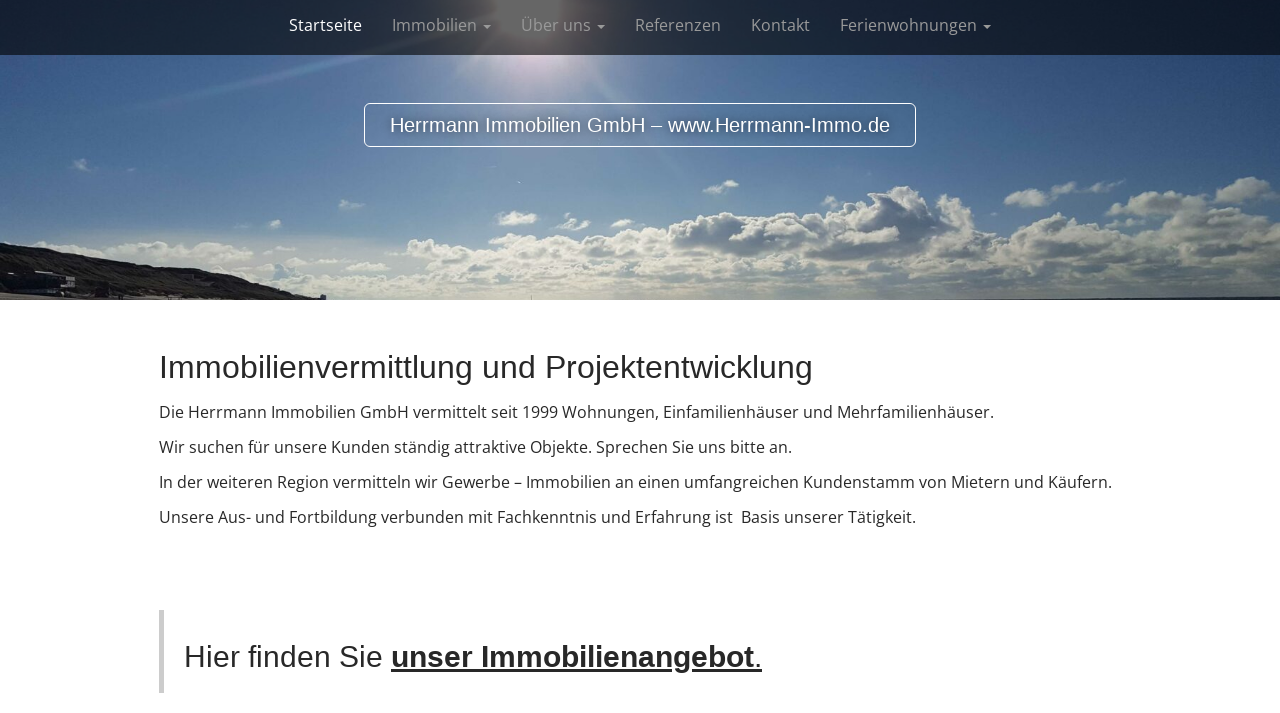

--- FILE ---
content_type: text/html; charset=UTF-8
request_url: https://www.herrmann-immo.de/
body_size: 8646
content:
<!DOCTYPE html>
<!--[if lt IE 7]><html class="no-js lt-ie9 lt-ie8 lt-ie7" dir="ltr" lang="de"><![endif]-->
<!--[if IE 7]><html class="no-js lt-ie9 lt-ie8" dir="ltr" lang="de"><![endif]-->
<!--[if IE 8]><html class="no-js lt-ie9" dir="ltr" lang="de"><![endif]-->
<!--[if gt IE 8]><!--><html class="no-js" dir="ltr" lang="de"><!--<![endif]-->
<head>
<meta charset="UTF-8" />
<meta http-equiv="X-UA-Compatible" content="IE=edge,chrome=1">
<meta name="viewport" content="width=device-width, initial-scale=1.0">

<link rel="profile" href="http://gmpg.org/xfn/11" />
<link rel="pingback" href="https://www.herrmann-immo.de/xmlrpc.php" />
<!--[if IE]><script src="http://html5shiv.googlecode.com/svn/trunk/html5.js"></script><![endif]-->
	<style>img:is([sizes="auto" i], [sizes^="auto," i]) { contain-intrinsic-size: 3000px 1500px }</style>
	
		<!-- All in One SEO 4.9.3 - aioseo.com -->
		<title>Herrmann Immobilien GmbH - www.Herrmann-Immo.de</title>
	<meta name="robots" content="max-image-preview:large" />
	<link rel="canonical" href="https://www.herrmann-immo.de/" />
	<meta name="generator" content="All in One SEO (AIOSEO) 4.9.3" />
		<script type="application/ld+json" class="aioseo-schema">
			{"@context":"https:\/\/schema.org","@graph":[{"@type":"BreadcrumbList","@id":"https:\/\/www.herrmann-immo.de\/#breadcrumblist","itemListElement":[{"@type":"ListItem","@id":"https:\/\/www.herrmann-immo.de#listItem","position":1,"name":"Home"}]},{"@type":"Organization","@id":"https:\/\/www.herrmann-immo.de\/#organization","name":"Herrmann Immobilien GmbH - www.Herrmann-Immo.de","url":"https:\/\/www.herrmann-immo.de\/"},{"@type":"WebPage","@id":"https:\/\/www.herrmann-immo.de\/#webpage","url":"https:\/\/www.herrmann-immo.de\/","name":"Herrmann Immobilien GmbH - www.Herrmann-Immo.de","inLanguage":"de-DE","isPartOf":{"@id":"https:\/\/www.herrmann-immo.de\/#website"},"breadcrumb":{"@id":"https:\/\/www.herrmann-immo.de\/#breadcrumblist"},"datePublished":"2014-08-01T06:28:45+02:00","dateModified":"2015-01-17T08:45:20+01:00"},{"@type":"WebSite","@id":"https:\/\/www.herrmann-immo.de\/#website","url":"https:\/\/www.herrmann-immo.de\/","name":"Herrmann Immobilien GmbH - www.Herrmann-Immo.de","inLanguage":"de-DE","publisher":{"@id":"https:\/\/www.herrmann-immo.de\/#organization"}}]}
		</script>
		<!-- All in One SEO -->

<link rel='dns-prefetch' href='//www.herrmann-immo.de' />
<link rel="alternate" type="application/rss+xml" title="Herrmann Immobilien GmbH - www.Herrmann-Immo.de &raquo; Feed" href="https://www.herrmann-immo.de/feed/" />
<link rel="alternate" type="application/rss+xml" title="Herrmann Immobilien GmbH - www.Herrmann-Immo.de &raquo; Kommentar-Feed" href="https://www.herrmann-immo.de/comments/feed/" />
<script type="text/javascript">
/* <![CDATA[ */
window._wpemojiSettings = {"baseUrl":"https:\/\/s.w.org\/images\/core\/emoji\/15.0.3\/72x72\/","ext":".png","svgUrl":"https:\/\/s.w.org\/images\/core\/emoji\/15.0.3\/svg\/","svgExt":".svg","source":{"concatemoji":"https:\/\/www.herrmann-immo.de\/wp-includes\/js\/wp-emoji-release.min.js?ver=6.7.4"}};
/*! This file is auto-generated */
!function(i,n){var o,s,e;function c(e){try{var t={supportTests:e,timestamp:(new Date).valueOf()};sessionStorage.setItem(o,JSON.stringify(t))}catch(e){}}function p(e,t,n){e.clearRect(0,0,e.canvas.width,e.canvas.height),e.fillText(t,0,0);var t=new Uint32Array(e.getImageData(0,0,e.canvas.width,e.canvas.height).data),r=(e.clearRect(0,0,e.canvas.width,e.canvas.height),e.fillText(n,0,0),new Uint32Array(e.getImageData(0,0,e.canvas.width,e.canvas.height).data));return t.every(function(e,t){return e===r[t]})}function u(e,t,n){switch(t){case"flag":return n(e,"\ud83c\udff3\ufe0f\u200d\u26a7\ufe0f","\ud83c\udff3\ufe0f\u200b\u26a7\ufe0f")?!1:!n(e,"\ud83c\uddfa\ud83c\uddf3","\ud83c\uddfa\u200b\ud83c\uddf3")&&!n(e,"\ud83c\udff4\udb40\udc67\udb40\udc62\udb40\udc65\udb40\udc6e\udb40\udc67\udb40\udc7f","\ud83c\udff4\u200b\udb40\udc67\u200b\udb40\udc62\u200b\udb40\udc65\u200b\udb40\udc6e\u200b\udb40\udc67\u200b\udb40\udc7f");case"emoji":return!n(e,"\ud83d\udc26\u200d\u2b1b","\ud83d\udc26\u200b\u2b1b")}return!1}function f(e,t,n){var r="undefined"!=typeof WorkerGlobalScope&&self instanceof WorkerGlobalScope?new OffscreenCanvas(300,150):i.createElement("canvas"),a=r.getContext("2d",{willReadFrequently:!0}),o=(a.textBaseline="top",a.font="600 32px Arial",{});return e.forEach(function(e){o[e]=t(a,e,n)}),o}function t(e){var t=i.createElement("script");t.src=e,t.defer=!0,i.head.appendChild(t)}"undefined"!=typeof Promise&&(o="wpEmojiSettingsSupports",s=["flag","emoji"],n.supports={everything:!0,everythingExceptFlag:!0},e=new Promise(function(e){i.addEventListener("DOMContentLoaded",e,{once:!0})}),new Promise(function(t){var n=function(){try{var e=JSON.parse(sessionStorage.getItem(o));if("object"==typeof e&&"number"==typeof e.timestamp&&(new Date).valueOf()<e.timestamp+604800&&"object"==typeof e.supportTests)return e.supportTests}catch(e){}return null}();if(!n){if("undefined"!=typeof Worker&&"undefined"!=typeof OffscreenCanvas&&"undefined"!=typeof URL&&URL.createObjectURL&&"undefined"!=typeof Blob)try{var e="postMessage("+f.toString()+"("+[JSON.stringify(s),u.toString(),p.toString()].join(",")+"));",r=new Blob([e],{type:"text/javascript"}),a=new Worker(URL.createObjectURL(r),{name:"wpTestEmojiSupports"});return void(a.onmessage=function(e){c(n=e.data),a.terminate(),t(n)})}catch(e){}c(n=f(s,u,p))}t(n)}).then(function(e){for(var t in e)n.supports[t]=e[t],n.supports.everything=n.supports.everything&&n.supports[t],"flag"!==t&&(n.supports.everythingExceptFlag=n.supports.everythingExceptFlag&&n.supports[t]);n.supports.everythingExceptFlag=n.supports.everythingExceptFlag&&!n.supports.flag,n.DOMReady=!1,n.readyCallback=function(){n.DOMReady=!0}}).then(function(){return e}).then(function(){var e;n.supports.everything||(n.readyCallback(),(e=n.source||{}).concatemoji?t(e.concatemoji):e.wpemoji&&e.twemoji&&(t(e.twemoji),t(e.wpemoji)))}))}((window,document),window._wpemojiSettings);
/* ]]> */
</script>
<link rel='stylesheet' id='responsive-slider-css' href='https://www.herrmann-immo.de/wp-content/plugins/responsive-slider/css/responsive-slider.css?ver=0.1' type='text/css' media='all' />
<style id='wp-emoji-styles-inline-css' type='text/css'>

	img.wp-smiley, img.emoji {
		display: inline !important;
		border: none !important;
		box-shadow: none !important;
		height: 1em !important;
		width: 1em !important;
		margin: 0 0.07em !important;
		vertical-align: -0.1em !important;
		background: none !important;
		padding: 0 !important;
	}
</style>
<link rel='stylesheet' id='wp-block-library-css' href='https://www.herrmann-immo.de/wp-includes/css/dist/block-library/style.min.css?ver=6.7.4' type='text/css' media='all' />
<link rel='stylesheet' id='aioseo/css/src/vue/standalone/blocks/table-of-contents/global.scss-css' href='https://www.herrmann-immo.de/wp-content/plugins/all-in-one-seo-pack/dist/Lite/assets/css/table-of-contents/global.e90f6d47.css?ver=4.9.3' type='text/css' media='all' />
<style id='classic-theme-styles-inline-css' type='text/css'>
/*! This file is auto-generated */
.wp-block-button__link{color:#fff;background-color:#32373c;border-radius:9999px;box-shadow:none;text-decoration:none;padding:calc(.667em + 2px) calc(1.333em + 2px);font-size:1.125em}.wp-block-file__button{background:#32373c;color:#fff;text-decoration:none}
</style>
<style id='global-styles-inline-css' type='text/css'>
:root{--wp--preset--aspect-ratio--square: 1;--wp--preset--aspect-ratio--4-3: 4/3;--wp--preset--aspect-ratio--3-4: 3/4;--wp--preset--aspect-ratio--3-2: 3/2;--wp--preset--aspect-ratio--2-3: 2/3;--wp--preset--aspect-ratio--16-9: 16/9;--wp--preset--aspect-ratio--9-16: 9/16;--wp--preset--color--black: #000000;--wp--preset--color--cyan-bluish-gray: #abb8c3;--wp--preset--color--white: #ffffff;--wp--preset--color--pale-pink: #f78da7;--wp--preset--color--vivid-red: #cf2e2e;--wp--preset--color--luminous-vivid-orange: #ff6900;--wp--preset--color--luminous-vivid-amber: #fcb900;--wp--preset--color--light-green-cyan: #7bdcb5;--wp--preset--color--vivid-green-cyan: #00d084;--wp--preset--color--pale-cyan-blue: #8ed1fc;--wp--preset--color--vivid-cyan-blue: #0693e3;--wp--preset--color--vivid-purple: #9b51e0;--wp--preset--gradient--vivid-cyan-blue-to-vivid-purple: linear-gradient(135deg,rgba(6,147,227,1) 0%,rgb(155,81,224) 100%);--wp--preset--gradient--light-green-cyan-to-vivid-green-cyan: linear-gradient(135deg,rgb(122,220,180) 0%,rgb(0,208,130) 100%);--wp--preset--gradient--luminous-vivid-amber-to-luminous-vivid-orange: linear-gradient(135deg,rgba(252,185,0,1) 0%,rgba(255,105,0,1) 100%);--wp--preset--gradient--luminous-vivid-orange-to-vivid-red: linear-gradient(135deg,rgba(255,105,0,1) 0%,rgb(207,46,46) 100%);--wp--preset--gradient--very-light-gray-to-cyan-bluish-gray: linear-gradient(135deg,rgb(238,238,238) 0%,rgb(169,184,195) 100%);--wp--preset--gradient--cool-to-warm-spectrum: linear-gradient(135deg,rgb(74,234,220) 0%,rgb(151,120,209) 20%,rgb(207,42,186) 40%,rgb(238,44,130) 60%,rgb(251,105,98) 80%,rgb(254,248,76) 100%);--wp--preset--gradient--blush-light-purple: linear-gradient(135deg,rgb(255,206,236) 0%,rgb(152,150,240) 100%);--wp--preset--gradient--blush-bordeaux: linear-gradient(135deg,rgb(254,205,165) 0%,rgb(254,45,45) 50%,rgb(107,0,62) 100%);--wp--preset--gradient--luminous-dusk: linear-gradient(135deg,rgb(255,203,112) 0%,rgb(199,81,192) 50%,rgb(65,88,208) 100%);--wp--preset--gradient--pale-ocean: linear-gradient(135deg,rgb(255,245,203) 0%,rgb(182,227,212) 50%,rgb(51,167,181) 100%);--wp--preset--gradient--electric-grass: linear-gradient(135deg,rgb(202,248,128) 0%,rgb(113,206,126) 100%);--wp--preset--gradient--midnight: linear-gradient(135deg,rgb(2,3,129) 0%,rgb(40,116,252) 100%);--wp--preset--font-size--small: 13px;--wp--preset--font-size--medium: 20px;--wp--preset--font-size--large: 36px;--wp--preset--font-size--x-large: 42px;--wp--preset--spacing--20: 0.44rem;--wp--preset--spacing--30: 0.67rem;--wp--preset--spacing--40: 1rem;--wp--preset--spacing--50: 1.5rem;--wp--preset--spacing--60: 2.25rem;--wp--preset--spacing--70: 3.38rem;--wp--preset--spacing--80: 5.06rem;--wp--preset--shadow--natural: 6px 6px 9px rgba(0, 0, 0, 0.2);--wp--preset--shadow--deep: 12px 12px 50px rgba(0, 0, 0, 0.4);--wp--preset--shadow--sharp: 6px 6px 0px rgba(0, 0, 0, 0.2);--wp--preset--shadow--outlined: 6px 6px 0px -3px rgba(255, 255, 255, 1), 6px 6px rgba(0, 0, 0, 1);--wp--preset--shadow--crisp: 6px 6px 0px rgba(0, 0, 0, 1);}:where(.is-layout-flex){gap: 0.5em;}:where(.is-layout-grid){gap: 0.5em;}body .is-layout-flex{display: flex;}.is-layout-flex{flex-wrap: wrap;align-items: center;}.is-layout-flex > :is(*, div){margin: 0;}body .is-layout-grid{display: grid;}.is-layout-grid > :is(*, div){margin: 0;}:where(.wp-block-columns.is-layout-flex){gap: 2em;}:where(.wp-block-columns.is-layout-grid){gap: 2em;}:where(.wp-block-post-template.is-layout-flex){gap: 1.25em;}:where(.wp-block-post-template.is-layout-grid){gap: 1.25em;}.has-black-color{color: var(--wp--preset--color--black) !important;}.has-cyan-bluish-gray-color{color: var(--wp--preset--color--cyan-bluish-gray) !important;}.has-white-color{color: var(--wp--preset--color--white) !important;}.has-pale-pink-color{color: var(--wp--preset--color--pale-pink) !important;}.has-vivid-red-color{color: var(--wp--preset--color--vivid-red) !important;}.has-luminous-vivid-orange-color{color: var(--wp--preset--color--luminous-vivid-orange) !important;}.has-luminous-vivid-amber-color{color: var(--wp--preset--color--luminous-vivid-amber) !important;}.has-light-green-cyan-color{color: var(--wp--preset--color--light-green-cyan) !important;}.has-vivid-green-cyan-color{color: var(--wp--preset--color--vivid-green-cyan) !important;}.has-pale-cyan-blue-color{color: var(--wp--preset--color--pale-cyan-blue) !important;}.has-vivid-cyan-blue-color{color: var(--wp--preset--color--vivid-cyan-blue) !important;}.has-vivid-purple-color{color: var(--wp--preset--color--vivid-purple) !important;}.has-black-background-color{background-color: var(--wp--preset--color--black) !important;}.has-cyan-bluish-gray-background-color{background-color: var(--wp--preset--color--cyan-bluish-gray) !important;}.has-white-background-color{background-color: var(--wp--preset--color--white) !important;}.has-pale-pink-background-color{background-color: var(--wp--preset--color--pale-pink) !important;}.has-vivid-red-background-color{background-color: var(--wp--preset--color--vivid-red) !important;}.has-luminous-vivid-orange-background-color{background-color: var(--wp--preset--color--luminous-vivid-orange) !important;}.has-luminous-vivid-amber-background-color{background-color: var(--wp--preset--color--luminous-vivid-amber) !important;}.has-light-green-cyan-background-color{background-color: var(--wp--preset--color--light-green-cyan) !important;}.has-vivid-green-cyan-background-color{background-color: var(--wp--preset--color--vivid-green-cyan) !important;}.has-pale-cyan-blue-background-color{background-color: var(--wp--preset--color--pale-cyan-blue) !important;}.has-vivid-cyan-blue-background-color{background-color: var(--wp--preset--color--vivid-cyan-blue) !important;}.has-vivid-purple-background-color{background-color: var(--wp--preset--color--vivid-purple) !important;}.has-black-border-color{border-color: var(--wp--preset--color--black) !important;}.has-cyan-bluish-gray-border-color{border-color: var(--wp--preset--color--cyan-bluish-gray) !important;}.has-white-border-color{border-color: var(--wp--preset--color--white) !important;}.has-pale-pink-border-color{border-color: var(--wp--preset--color--pale-pink) !important;}.has-vivid-red-border-color{border-color: var(--wp--preset--color--vivid-red) !important;}.has-luminous-vivid-orange-border-color{border-color: var(--wp--preset--color--luminous-vivid-orange) !important;}.has-luminous-vivid-amber-border-color{border-color: var(--wp--preset--color--luminous-vivid-amber) !important;}.has-light-green-cyan-border-color{border-color: var(--wp--preset--color--light-green-cyan) !important;}.has-vivid-green-cyan-border-color{border-color: var(--wp--preset--color--vivid-green-cyan) !important;}.has-pale-cyan-blue-border-color{border-color: var(--wp--preset--color--pale-cyan-blue) !important;}.has-vivid-cyan-blue-border-color{border-color: var(--wp--preset--color--vivid-cyan-blue) !important;}.has-vivid-purple-border-color{border-color: var(--wp--preset--color--vivid-purple) !important;}.has-vivid-cyan-blue-to-vivid-purple-gradient-background{background: var(--wp--preset--gradient--vivid-cyan-blue-to-vivid-purple) !important;}.has-light-green-cyan-to-vivid-green-cyan-gradient-background{background: var(--wp--preset--gradient--light-green-cyan-to-vivid-green-cyan) !important;}.has-luminous-vivid-amber-to-luminous-vivid-orange-gradient-background{background: var(--wp--preset--gradient--luminous-vivid-amber-to-luminous-vivid-orange) !important;}.has-luminous-vivid-orange-to-vivid-red-gradient-background{background: var(--wp--preset--gradient--luminous-vivid-orange-to-vivid-red) !important;}.has-very-light-gray-to-cyan-bluish-gray-gradient-background{background: var(--wp--preset--gradient--very-light-gray-to-cyan-bluish-gray) !important;}.has-cool-to-warm-spectrum-gradient-background{background: var(--wp--preset--gradient--cool-to-warm-spectrum) !important;}.has-blush-light-purple-gradient-background{background: var(--wp--preset--gradient--blush-light-purple) !important;}.has-blush-bordeaux-gradient-background{background: var(--wp--preset--gradient--blush-bordeaux) !important;}.has-luminous-dusk-gradient-background{background: var(--wp--preset--gradient--luminous-dusk) !important;}.has-pale-ocean-gradient-background{background: var(--wp--preset--gradient--pale-ocean) !important;}.has-electric-grass-gradient-background{background: var(--wp--preset--gradient--electric-grass) !important;}.has-midnight-gradient-background{background: var(--wp--preset--gradient--midnight) !important;}.has-small-font-size{font-size: var(--wp--preset--font-size--small) !important;}.has-medium-font-size{font-size: var(--wp--preset--font-size--medium) !important;}.has-large-font-size{font-size: var(--wp--preset--font-size--large) !important;}.has-x-large-font-size{font-size: var(--wp--preset--font-size--x-large) !important;}
:where(.wp-block-post-template.is-layout-flex){gap: 1.25em;}:where(.wp-block-post-template.is-layout-grid){gap: 1.25em;}
:where(.wp-block-columns.is-layout-flex){gap: 2em;}:where(.wp-block-columns.is-layout-grid){gap: 2em;}
:root :where(.wp-block-pullquote){font-size: 1.5em;line-height: 1.6;}
</style>
<link rel='stylesheet' id='theme_stylesheet-css' href='https://www.herrmann-immo.de/wp-content/themes/arcade/style.css?ver=6.7.4' type='text/css' media='all' />
<link rel='stylesheet' id='font_awesome-css' href='https://www.herrmann-immo.de/wp-content/themes/arcade/library/css/font-awesome.css?ver=4.1.0' type='text/css' media='all' />
<link rel='stylesheet' id='local-google-fonts-css' href='https://www.herrmann-immo.de/wp-content/plugins/local-google-fonts/css/opensans.css?ver=6.7.4' type='text/css' media='all' />
<script type="text/javascript" src="https://www.herrmann-immo.de/wp-includes/js/jquery/jquery.min.js?ver=3.7.1" id="jquery-core-js"></script>
<script type="text/javascript" src="https://www.herrmann-immo.de/wp-includes/js/jquery/jquery-migrate.min.js?ver=3.4.1" id="jquery-migrate-js"></script>
<link rel="https://api.w.org/" href="https://www.herrmann-immo.de/wp-json/" /><link rel="alternate" title="JSON" type="application/json" href="https://www.herrmann-immo.de/wp-json/wp/v2/pages/2" /><link rel="EditURI" type="application/rsd+xml" title="RSD" href="https://www.herrmann-immo.de/xmlrpc.php?rsd" />
<meta name="generator" content="WordPress 6.7.4" />
<link rel='shortlink' href='https://www.herrmann-immo.de/' />
<link rel="alternate" title="oEmbed (JSON)" type="application/json+oembed" href="https://www.herrmann-immo.de/wp-json/oembed/1.0/embed?url=https%3A%2F%2Fwww.herrmann-immo.de%2F" />
<link rel="alternate" title="oEmbed (XML)" type="text/xml+oembed" href="https://www.herrmann-immo.de/wp-json/oembed/1.0/embed?url=https%3A%2F%2Fwww.herrmann-immo.de%2F&#038;format=xml" />
<style>
.container { max-width: 992px; }
a, .page-header .navigation a { color: #5cbde0; }
a:hover { color: #39b3d7; }
body { font-family: "Open Sans", sans-serif; font-weight: normal; font-size: 16px; }
#site-title a { font-family: "Droid Sans", sans-serif; font-weight: normal; }
.only-on-home.no-fittext #site-title a { font-size: 40px; }
main, #home-page-widgets, .home-jumbotron, #site-navigation { color: #282828; }
h1, h2, h3, h4, h5, h6, h1 a, h2 a, h3 a, h4 a, h5 a, h6 a { color: #282828; font-family: Raleway, sans-serif; font-weight: normal; }
.entry-title, .entry-title a { font-family: Raleway, sans-serif; font-weight: normal; font-size: 32px; }
.entry-meta, .entry-meta a { font-family: "Open Sans", sans-serif; font-weight: normal; font-size: 13px; }
/* Custom CSS */
/* Navigation */
.navbar-collapse {
     text-align: center; 
}
.navbar-nav {
    display: inline-block;
    float: none;
}
.nav > li {
    position: static;
}
.dropdown {
    position: static;
}
.dropdown-menu {
    float: none;
    width: 100%;
    text-align: center;
}
.dropdown-menu li {
    display: inline-block;
}
.navbar-inverse .navbar-nav > .active > a, .navbar-inverse .navbar-nav > .active > a:hover, .navbar-inverse .navbar-nav > .active > a:focus {
    background-color: transparent;
}
.navbar-inverse .navbar-nav > .open > a, .navbar-inverse .navbar-nav > .open > a:hover, .navbar-inverse .navbar-nav > .open > a:focus {
    background-color: transparent;
}
.dropdown-menu > .active > a, .dropdown-menu > .active > a:hover, .dropdown-menu > .active > a:focus {
    background-color: transparent;
}
.dropdown-menu a:hover {
    background-color: transparent !important;
}
.navbar-nav a:hover {
    /* color: #ff6600 !important; */
}

/* content */
main {
    min-height: 400px;   
}

/* Header */
#site-meta #site-title {
    margin-bottom: 1em;   
}
#site-meta #site-title a {
    font-size: 2rem !important;     
    border-radius: 6px;  
    border: 1px solid #ffffff;
    display: inline-block;
    padding: 10px 25px;
    width: auto;
}
#site-meta .btn-lg {
    font-size: 1.5rem !important;  
}
#site-meta #more-site {
    display: none;   
}
.title-card-wrapper {
    /* max-height: 500px;   */
}
.only-on-home #site-title, .only-on-home #site-logo {
    margin-bottom: 4em;
}
@media screen and ( max-width: 600px) {
    .only-on-home #site-title, .only-on-home #site-logo {
        margin-bottom: 0;
    }
}

/* Footer */
.credit-link {
    display: none;   
}
/* eof Custom CSS */
	</style>
	<link rel="shortcut icon" href="http://www.herrmann-immo.de/favicon.ico" />
</head>
<body class="home page-template-default page page-id-2 only-on-home no-fittext">

	<div id="page">

		<header id="header">
			<nav id="site-navigation" class="navbar navbar-inverse navbar-fixed-top" role="navigation">
				<h3 class="sr-only">Main menu</h3>
				<a class="sr-only" href="#primary" title="Skip to content">Skip to content</a>

				<div class="navbar-header">
					<button type="button" class="navbar-toggle" data-toggle="collapse" data-target=".navbar-collapse">
				        <span class="icon-bar"></span>
				        <span class="icon-bar"></span>
				        <span class="icon-bar"></span>
				    </button>
				</div>

				<div class="collapse navbar-collapse">
					<ul id="menu-hauptmenue" class="nav navbar-nav"><li id="menu-item-26" class="menu-item menu-item-type-post_type menu-item-object-page menu-item-home current-menu-item page_item page-item-2 current_page_item active menu-item-26"><a href="https://www.herrmann-immo.de/" aria-current="page">Startseite</a></li>
<li id="menu-item-61" class="menu-item menu-item-type-post_type menu-item-object-page menu-item-has-children dropdown menu-item-61"><a class="dropdown-toggle" data-toggle="dropdown" data-target="#" href="https://www.herrmann-immo.de/immobilien/">Immobilien <b class="caret"></b></a>
<ul class="dropdown-menu">
	<li id="menu-item-55" class="menu-item menu-item-type-post_type menu-item-object-page menu-item-55"><a href="https://www.herrmann-immo.de/immobilien/">Immobilien</a></li>
	<li id="menu-item-54" class="menu-item menu-item-type-post_type menu-item-object-page menu-item-54"><a href="https://www.herrmann-immo.de/immobilien/suche/">Immobilien-Suche</a></li>
	<li id="menu-item-90" class="menu-item menu-item-type-post_type menu-item-object-page menu-item-90"><a href="https://www.herrmann-immo.de/immobilien/vermittlung/">Immobilien-Vermittlung</a></li>
</ul>
</li>
<li id="menu-item-24" class="menu-item menu-item-type-post_type menu-item-object-page menu-item-has-children dropdown menu-item-24"><a class="dropdown-toggle" data-toggle="dropdown" data-target="#" href="https://www.herrmann-immo.de/ueber-uns/">Über uns <b class="caret"></b></a>
<ul class="dropdown-menu">
	<li id="menu-item-45" class="menu-item menu-item-type-post_type menu-item-object-page menu-item-45"><a href="https://www.herrmann-immo.de/ueber-uns/kompetenzen/">Kompetenzen</a></li>
	<li id="menu-item-93" class="menu-item menu-item-type-post_type menu-item-object-page menu-item-93"><a href="https://www.herrmann-immo.de/ueber-uns/projektentwicklung/">Projektentwicklung</a></li>
</ul>
</li>
<li id="menu-item-140" class="menu-item menu-item-type-taxonomy menu-item-object-category menu-item-140"><a href="https://www.herrmann-immo.de/category/referenzen/">Referenzen</a></li>
<li id="menu-item-23" class="menu-item menu-item-type-post_type menu-item-object-page menu-item-23"><a href="https://www.herrmann-immo.de/kontakt/">Kontakt</a></li>
<li id="menu-item-20" class="menu-item menu-item-type-post_type menu-item-object-page menu-item-has-children dropdown menu-item-20"><a class="dropdown-toggle" data-toggle="dropdown" data-target="#" href="https://www.herrmann-immo.de/ferienwohnungen/" title="www.Fewo.cc">Ferienwohnungen <b class="caret"></b></a>
<ul class="dropdown-menu">
	<li id="menu-item-33" class="menu-item menu-item-type-custom menu-item-object-custom menu-item-33"><a target="_blank" href="http://www.fewo.cc/schleswig-holstein/sylt/">Fewo Sylt</a></li>
	<li id="menu-item-34" class="menu-item menu-item-type-custom menu-item-object-custom menu-item-34"><a target="_blank" href="http://www.fewo-usedom.cc/">Ferienwohnungen Usedom</a></li>
	<li id="menu-item-37" class="menu-item menu-item-type-custom menu-item-object-custom menu-item-37"><a target="_blank" href="http://buchen.fewo.cc">freie Fewos (ca. 100.000)</a></li>
</ul>
</li>
</ul>				</div>
			</nav><!-- #site-navigation -->

			 <div class="title-card-wrapper">
                <div class="title-card">
    				<div id="site-meta">
    					
    					<h1 id="site-title">
    						<a href="https://www.herrmann-immo.de" title="Herrmann Immobilien GmbH &#8211; www.Herrmann-Immo.de" rel="home">Herrmann Immobilien GmbH &#8211; www.Herrmann-Immo.de</a>
    					</h1>

                        
    					
    					<h2 id="site-description" class="margin-top">
    						    					</h2>

    					<a href="#" id="more-site" class="btn btn-default btn-lg">Weiter</a>
    				</div>

    							<img class="header-img" src="https://www.herrmann-immo.de/wp-content/uploads/2019/09/cropped-Immo-Kopf.jpg" alt="" />
							</div>
			</div>

		</header>

		<main>
	<div class="container">
		<div class="row">
			<div id="primary" class="col-sm-12">
									<article id="post-2" class="post-2 page type-page status-publish hentry xfolkentry">
						<h1 class="entry-title">Immobilienvermittlung und Projektentwicklung</h1>

					    <div class="entry-content description clearfix">
						    <p>Die Herrmann Immobilien GmbH vermittelt seit 1999 Wohnungen, Einfamilienhäuser und Mehrfamilienhäuser.</p>
<p>Wir suchen für unsere Kunden ständig attraktive Objekte. Sprechen Sie uns bitte an.</p>
<p>In der weiteren Region vermitteln wir Gewerbe &#8211; Immobilien an einen umfangreichen Kundenstamm von Mietern und Käufern.</p>
<p>Unsere Aus- und Fortbildung verbunden mit Fachkenntnis und Erfahrung ist  Basis unserer Tätigkeit.</p>
<p>&nbsp;</p>

<p>&nbsp;</p>
<blockquote>
<h2>Hier finden Sie <span style="text-decoration: underline;"><a href="http://www.herrmann-immo.de/immobilien/"><strong>unser Immobilienangebot</strong></a>.</span></h2>
</blockquote>
					    </div><!-- .entry-content -->

					    	<footer class="clearfix">
	    	</footer><!-- .entry -->					</article><!-- #post-2 -->

					
<div id="comments" class="comments-area">
	
	
	</div><!-- #comments .comments-area -->			</div>
					</div>
	</div>

	</main><!-- main -->

	<footer id="footer" role="contentinfo">
		<div id="footer-content" class="container">
			<div class="row">
				<aside id="search-3" class="footer-widget col-md-3 widget_search"><h3 class="widget-title">Suche</h3><form role="search" method="get" class="search-form" action="https://www.herrmann-immo.de">
	<label>
		<span class="sr-only">Search for:</span>
		<input type="search" class="search-field" placeholder="Search &hellip;" value="" name="s">
	</label>
</form></aside><aside id="nav_menu-2" class="footer-widget col-md-3 widget_nav_menu"><h3 class="widget-title">Links</h3><div class="menu-footermenue-container"><ul id="menu-footermenue" class="menu"><li id="menu-item-29" class="menu-item menu-item-type-post_type menu-item-object-page menu-item-home current-menu-item page_item page-item-2 current_page_item active menu-item-29"><a href="https://www.herrmann-immo.de/" aria-current="page">Zur Startseite</a></li>
<li id="menu-item-126" class="menu-item menu-item-type-post_type menu-item-object-page menu-item-126"><a href="https://www.herrmann-immo.de/immobilien/">Immobilien</a></li>
<li id="menu-item-27" class="menu-item menu-item-type-post_type menu-item-object-page menu-item-27"><a href="https://www.herrmann-immo.de/impressum/">Impressum</a></li>
<li id="menu-item-249" class="menu-item menu-item-type-post_type menu-item-object-page menu-item-privacy-policy menu-item-249"><a rel="privacy-policy" href="https://www.herrmann-immo.de/datenschutz/">Datenschutz</a></li>
<li id="menu-item-28" class="menu-item menu-item-type-post_type menu-item-object-page menu-item-28"><a href="https://www.herrmann-immo.de/kontakt/">Kontaktformular</a></li>
<li id="menu-item-96" class="menu-item menu-item-type-post_type menu-item-object-page menu-item-96"><a href="https://www.herrmann-immo.de/ueber-uns/">Wir über uns</a></li>
</ul></div></aside><aside id="text-2" class="footer-widget col-md-3 widget_text"><h3 class="widget-title">So erreichen Sie uns</h3>			<div class="textwidget"><p>05821 - 478 550<br />
info [at] herrmann-immo.de</p>
</div>
		</aside>			</div><!-- .row -->

			<div class="row">
				<div class="copyright col-lg-12">
										<span class="line active"></span>
					<span class="pull-left">Copyright © 2014 <a href="http://www.herrmann-immo.de">Herrmann Immobilien GmbH</a></span>
				</div><!-- .col-lg-12 -->
			</div><!-- .row -->
		</div><!-- #footer-content.container -->
	</footer><!-- #footer -->
</div><!-- #page -->

<div style="width:100%;text-align:center; font-size:11px; clear:both"><a target="_blank" title="Insert HTML Snippet Wordpress Plugin" href="http://xyzscripts.com/wordpress-plugins/insert-html-snippet/">HTML Snippets</a> Powered By : <a target="_blank" title="PHP Scripts & Wordpress Plugins" href="http://www.xyzscripts.com" >XYZScripts.com</a></div><script type="text/javascript" id="responsive-slider_flex-slider-js-extra">
/* <![CDATA[ */
var slider = {"effect":"fade","delay":"7000","duration":"600","start":"1"};
/* ]]> */
</script>
<script type="text/javascript" src="https://www.herrmann-immo.de/wp-content/plugins/responsive-slider/responsive-slider.js?ver=0.1" id="responsive-slider_flex-slider-js"></script>
<script type="text/javascript" src="https://www.herrmann-immo.de/wp-includes/js/comment-reply.min.js?ver=6.7.4" id="comment-reply-js" async="async" data-wp-strategy="async"></script>
<script type="text/javascript" src="https://www.herrmann-immo.de/wp-content/themes/arcade/library/js/bootstrap.min.js?ver=3.0.3" id="bootstrap-js"></script>
<script type="text/javascript" src="https://www.herrmann-immo.de/wp-content/themes/arcade/library/js/fillsize.js?ver=6.7.4" id="fillsize-js"></script>
<script type="text/javascript" src="https://www.herrmann-immo.de/wp-content/themes/arcade/library/js/jquery.arctext.js?ver=6.7.4" id="arctext-js"></script>
<script type="text/javascript" id="theme_js-js-extra">
/* <![CDATA[ */
var theme_js_vars = {"carousel":"","autoplay":"","tooltip":"","tabs":"","arc":"0","fittext":""};
/* ]]> */
</script>
<script type="text/javascript" src="https://www.herrmann-immo.de/wp-content/themes/arcade/library/js/theme.js?ver=6.7.4" id="theme_js-js"></script>
</body>
</html>

--- FILE ---
content_type: text/css
request_url: https://www.herrmann-immo.de/wp-content/plugins/local-google-fonts/css/opensans.css?ver=6.7.4
body_size: 589
content:
/* open-sans-300 - latin */
@font-face {
    font-family: 'Open Sans';
    font-style: normal;
    font-weight: 300;
    src: url('../fonts/open-sans-v34-latin-300.eot'); /* IE9 Compat Modes */
    src: local(''),
    url('../fonts/open-sans-v34-latin-300.eot?#iefix') format('embedded-opentype'), /* IE6-IE8 */
    url('../fonts/open-sans-v34-latin-300.woff2') format('woff2'), /* Super Modern Browsers */
    url('../fonts/open-sans-v34-latin-300.woff') format('woff'), /* Modern Browsers */
    url('../fonts/open-sans-v34-latin-300.ttf') format('truetype'), /* Safari, Android, iOS */
    url('../fonts/open-sans-v34-latin-300.svg#OpenSans') format('svg'); /* Legacy iOS */
}

/* open-sans-regular - latin */
@font-face {
    font-family: 'Open Sans';
    font-style: normal;
    font-weight: 400;
    src: url('../fonts/open-sans-v34-latin-regular.eot'); /* IE9 Compat Modes */
    src: local(''),
    url('../fonts/open-sans-v34-latin-regular.eot?#iefix') format('embedded-opentype'), /* IE6-IE8 */
    url('../fonts/open-sans-v34-latin-regular.woff2') format('woff2'), /* Super Modern Browsers */
    url('../fonts/open-sans-v34-latin-regular.woff') format('woff'), /* Modern Browsers */
    url('../fonts/open-sans-v34-latin-regular.ttf') format('truetype'), /* Safari, Android, iOS */
    url('../fonts/open-sans-v34-latin-regular.svg#OpenSans') format('svg'); /* Legacy iOS */
}

/* open-sans-500 - latin */
@font-face {
    font-family: 'Open Sans';
    font-style: normal;
    font-weight: 500;
    src: url('../fonts/open-sans-v34-latin-500.eot'); /* IE9 Compat Modes */
    src: local(''),
    url('../fonts/open-sans-v34-latin-500.eot?#iefix') format('embedded-opentype'), /* IE6-IE8 */
    url('../fonts/open-sans-v34-latin-500.woff2') format('woff2'), /* Super Modern Browsers */
    url('../fonts/open-sans-v34-latin-500.woff') format('woff'), /* Modern Browsers */
    url('../fonts/open-sans-v34-latin-500.ttf') format('truetype'), /* Safari, Android, iOS */
    url('../fonts/open-sans-v34-latin-500.svg#OpenSans') format('svg'); /* Legacy iOS */
}

/* open-sans-600 - latin */
@font-face {
    font-family: 'Open Sans';
    font-style: normal;
    font-weight: 600;
    src: url('../fonts/open-sans-v34-latin-600.eot'); /* IE9 Compat Modes */
    src: local(''),
    url('../fonts/open-sans-v34-latin-600.eot?#iefix') format('embedded-opentype'), /* IE6-IE8 */
    url('../fonts/open-sans-v34-latin-600.woff2') format('woff2'), /* Super Modern Browsers */
    url('../fonts/open-sans-v34-latin-600.woff') format('woff'), /* Modern Browsers */
    url('../fonts/open-sans-v34-latin-600.ttf') format('truetype'), /* Safari, Android, iOS */
    url('../fonts/open-sans-v34-latin-600.svg#OpenSans') format('svg'); /* Legacy iOS */
}

/* open-sans-700 - latin */
@font-face {
    font-family: 'Open Sans';
    font-style: normal;
    font-weight: 700;
    src: url('../fonts/open-sans-v34-latin-700.eot'); /* IE9 Compat Modes */
    src: local(''),
    url('../fonts/open-sans-v34-latin-700.eot?#iefix') format('embedded-opentype'), /* IE6-IE8 */
    url('../fonts/open-sans-v34-latin-700.woff2') format('woff2'), /* Super Modern Browsers */
    url('../fonts/open-sans-v34-latin-700.woff') format('woff'), /* Modern Browsers */
    url('../fonts/open-sans-v34-latin-700.ttf') format('truetype'), /* Safari, Android, iOS */
    url('../fonts/open-sans-v34-latin-700.svg#OpenSans') format('svg'); /* Legacy iOS */
}

/* open-sans-800 - latin */
@font-face {
    font-family: 'Open Sans';
    font-style: normal;
    font-weight: 800;
    src: url('../fonts/open-sans-v34-latin-800.eot'); /* IE9 Compat Modes */
    src: local(''),
    url('../fonts/open-sans-v34-latin-800.eot?#iefix') format('embedded-opentype'), /* IE6-IE8 */
    url('../fonts/open-sans-v34-latin-800.woff2') format('woff2'), /* Super Modern Browsers */
    url('../fonts/open-sans-v34-latin-800.woff') format('woff'), /* Modern Browsers */
    url('../fonts/open-sans-v34-latin-800.ttf') format('truetype'), /* Safari, Android, iOS */
    url('../fonts/open-sans-v34-latin-800.svg#OpenSans') format('svg'); /* Legacy iOS */
}

/* open-sans-300italic - latin */
@font-face {
    font-family: 'Open Sans';
    font-style: italic;
    font-weight: 300;
    src: url('../fonts/open-sans-v34-latin-300italic.eot'); /* IE9 Compat Modes */
    src: local(''),
    url('../fonts/open-sans-v34-latin-300italic.eot?#iefix') format('embedded-opentype'), /* IE6-IE8 */
    url('../fonts/open-sans-v34-latin-300italic.woff2') format('woff2'), /* Super Modern Browsers */
    url('../fonts/open-sans-v34-latin-300italic.woff') format('woff'), /* Modern Browsers */
    url('../fonts/open-sans-v34-latin-300italic.ttf') format('truetype'), /* Safari, Android, iOS */
    url('../fonts/open-sans-v34-latin-300italic.svg#OpenSans') format('svg'); /* Legacy iOS */
}

/* open-sans-italic - latin */
@font-face {
    font-family: 'Open Sans';
    font-style: italic;
    font-weight: 400;
    src: url('../fonts/open-sans-v34-latin-italic.eot'); /* IE9 Compat Modes */
    src: local(''),
    url('../fonts/open-sans-v34-latin-italic.eot?#iefix') format('embedded-opentype'), /* IE6-IE8 */
    url('../fonts/open-sans-v34-latin-italic.woff2') format('woff2'), /* Super Modern Browsers */
    url('../fonts/open-sans-v34-latin-italic.woff') format('woff'), /* Modern Browsers */
    url('../fonts/open-sans-v34-latin-italic.ttf') format('truetype'), /* Safari, Android, iOS */
    url('../fonts/open-sans-v34-latin-italic.svg#OpenSans') format('svg'); /* Legacy iOS */
}

/* open-sans-500italic - latin */
@font-face {
    font-family: 'Open Sans';
    font-style: italic;
    font-weight: 500;
    src: url('../fonts/open-sans-v34-latin-500italic.eot'); /* IE9 Compat Modes */
    src: local(''),
    url('../fonts/open-sans-v34-latin-500italic.eot?#iefix') format('embedded-opentype'), /* IE6-IE8 */
    url('../fonts/open-sans-v34-latin-500italic.woff2') format('woff2'), /* Super Modern Browsers */
    url('../fonts/open-sans-v34-latin-500italic.woff') format('woff'), /* Modern Browsers */
    url('../fonts/open-sans-v34-latin-500italic.ttf') format('truetype'), /* Safari, Android, iOS */
    url('../fonts/open-sans-v34-latin-500italic.svg#OpenSans') format('svg'); /* Legacy iOS */
}

/* open-sans-600italic - latin */
@font-face {
    font-family: 'Open Sans';
    font-style: italic;
    font-weight: 600;
    src: url('../fonts/open-sans-v34-latin-600italic.eot'); /* IE9 Compat Modes */
    src: local(''),
    url('../fonts/open-sans-v34-latin-600italic.eot?#iefix') format('embedded-opentype'), /* IE6-IE8 */
    url('../fonts/open-sans-v34-latin-600italic.woff2') format('woff2'), /* Super Modern Browsers */
    url('../fonts/open-sans-v34-latin-600italic.woff') format('woff'), /* Modern Browsers */
    url('../fonts/open-sans-v34-latin-600italic.ttf') format('truetype'), /* Safari, Android, iOS */
    url('../fonts/open-sans-v34-latin-600italic.svg#OpenSans') format('svg'); /* Legacy iOS */
}

/* open-sans-700italic - latin */
@font-face {
    font-family: 'Open Sans';
    font-style: italic;
    font-weight: 700;
    src: url('../fonts/open-sans-v34-latin-700italic.eot'); /* IE9 Compat Modes */
    src: local(''),
    url('../fonts/open-sans-v34-latin-700italic.eot?#iefix') format('embedded-opentype'), /* IE6-IE8 */
    url('../fonts/open-sans-v34-latin-700italic.woff2') format('woff2'), /* Super Modern Browsers */
    url('../fonts/open-sans-v34-latin-700italic.woff') format('woff'), /* Modern Browsers */
    url('../fonts/open-sans-v34-latin-700italic.ttf') format('truetype'), /* Safari, Android, iOS */
    url('../fonts/open-sans-v34-latin-700italic.svg#OpenSans') format('svg'); /* Legacy iOS */
}

/* open-sans-800italic - latin */
@font-face {
    font-family: 'Open Sans';
    font-style: italic;
    font-weight: 800;
    src: url('../fonts/open-sans-v34-latin-800italic.eot'); /* IE9 Compat Modes */
    src: local(''),
    url('../fonts/open-sans-v34-latin-800italic.eot?#iefix') format('embedded-opentype'), /* IE6-IE8 */
    url('../fonts/open-sans-v34-latin-800italic.woff2') format('woff2'), /* Super Modern Browsers */
    url('../fonts/open-sans-v34-latin-800italic.woff') format('woff'), /* Modern Browsers */
    url('../fonts/open-sans-v34-latin-800italic.ttf') format('truetype'), /* Safari, Android, iOS */
    url('../fonts/open-sans-v34-latin-800italic.svg#OpenSans') format('svg'); /* Legacy iOS */
}
